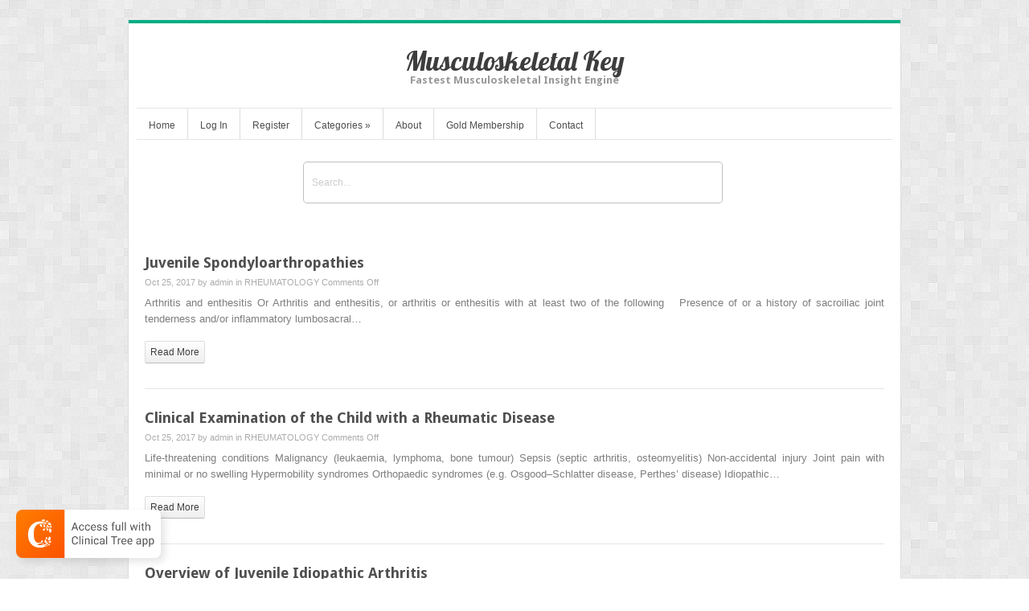

--- FILE ---
content_type: text/html; charset=UTF-8
request_url: https://musculoskeletalkey.com/2017/10/page/2/
body_size: 10985
content:
<!DOCTYPE html>
<html lang="en-US">
<head>	
<meta charset="UTF-8" />
<meta name="viewport" content="width=device-width" />
<meta name="author" content="UFO Themes" />

<title>October | 2017 | Musculoskeletal Key | Page 2</title>

<link rel="pingback" href="https://musculoskeletalkey.com/xmlrpc.php" />
<!--[if IE 8]>
	<link rel="stylesheet" type="text/css" href="https://musculoskeletalkey.com/wp-content/themes/Interstellar/style-ie8.css" />
<![endif]--> 

<meta name='robots' content='max-image-preview:large' />
<link rel='dns-prefetch' href='//secure.gravatar.com' />
<link rel='dns-prefetch' href='//stats.wp.com' />
<link rel='dns-prefetch' href='//fonts.googleapis.com' />
<link rel='dns-prefetch' href='//v0.wordpress.com' />
<link rel='dns-prefetch' href='//i0.wp.com' />
<link rel="alternate" type="application/rss+xml" title="Musculoskeletal Key &raquo; Feed" href="https://musculoskeletalkey.com/feed/" />
<link rel="alternate" type="application/rss+xml" title="Musculoskeletal Key &raquo; Comments Feed" href="https://musculoskeletalkey.com/comments/feed/" />
<script type="text/javascript">
window._wpemojiSettings = {"baseUrl":"https:\/\/s.w.org\/images\/core\/emoji\/14.0.0\/72x72\/","ext":".png","svgUrl":"https:\/\/s.w.org\/images\/core\/emoji\/14.0.0\/svg\/","svgExt":".svg","source":{"concatemoji":"https:\/\/musculoskeletalkey.com\/wp-includes\/js\/wp-emoji-release.min.js?ver=6.2.8"}};
/*! This file is auto-generated */
!function(e,a,t){var n,r,o,i=a.createElement("canvas"),p=i.getContext&&i.getContext("2d");function s(e,t){p.clearRect(0,0,i.width,i.height),p.fillText(e,0,0);e=i.toDataURL();return p.clearRect(0,0,i.width,i.height),p.fillText(t,0,0),e===i.toDataURL()}function c(e){var t=a.createElement("script");t.src=e,t.defer=t.type="text/javascript",a.getElementsByTagName("head")[0].appendChild(t)}for(o=Array("flag","emoji"),t.supports={everything:!0,everythingExceptFlag:!0},r=0;r<o.length;r++)t.supports[o[r]]=function(e){if(p&&p.fillText)switch(p.textBaseline="top",p.font="600 32px Arial",e){case"flag":return s("\ud83c\udff3\ufe0f\u200d\u26a7\ufe0f","\ud83c\udff3\ufe0f\u200b\u26a7\ufe0f")?!1:!s("\ud83c\uddfa\ud83c\uddf3","\ud83c\uddfa\u200b\ud83c\uddf3")&&!s("\ud83c\udff4\udb40\udc67\udb40\udc62\udb40\udc65\udb40\udc6e\udb40\udc67\udb40\udc7f","\ud83c\udff4\u200b\udb40\udc67\u200b\udb40\udc62\u200b\udb40\udc65\u200b\udb40\udc6e\u200b\udb40\udc67\u200b\udb40\udc7f");case"emoji":return!s("\ud83e\udef1\ud83c\udffb\u200d\ud83e\udef2\ud83c\udfff","\ud83e\udef1\ud83c\udffb\u200b\ud83e\udef2\ud83c\udfff")}return!1}(o[r]),t.supports.everything=t.supports.everything&&t.supports[o[r]],"flag"!==o[r]&&(t.supports.everythingExceptFlag=t.supports.everythingExceptFlag&&t.supports[o[r]]);t.supports.everythingExceptFlag=t.supports.everythingExceptFlag&&!t.supports.flag,t.DOMReady=!1,t.readyCallback=function(){t.DOMReady=!0},t.supports.everything||(n=function(){t.readyCallback()},a.addEventListener?(a.addEventListener("DOMContentLoaded",n,!1),e.addEventListener("load",n,!1)):(e.attachEvent("onload",n),a.attachEvent("onreadystatechange",function(){"complete"===a.readyState&&t.readyCallback()})),(e=t.source||{}).concatemoji?c(e.concatemoji):e.wpemoji&&e.twemoji&&(c(e.twemoji),c(e.wpemoji)))}(window,document,window._wpemojiSettings);
</script>
<style type="text/css">
img.wp-smiley,
img.emoji {
	display: inline !important;
	border: none !important;
	box-shadow: none !important;
	height: 1em !important;
	width: 1em !important;
	margin: 0 0.07em !important;
	vertical-align: -0.1em !important;
	background: none !important;
	padding: 0 !important;
}
</style>
	<link rel='stylesheet' id='ht_ctc_main_css-css' href='https://musculoskeletalkey.com/wp-content/plugins/click-to-chat-for-whatsapp/new/inc/assets/css/main.css?ver=4.11' type='text/css' media='all' />
<link rel='stylesheet' id='wp-block-library-css' href='https://musculoskeletalkey.com/wp-includes/css/dist/block-library/style.min.css?ver=6.2.8' type='text/css' media='all' />
<style id='wp-block-library-inline-css' type='text/css'>
.has-text-align-justify{text-align:justify;}
</style>
<link rel='stylesheet' id='jetpack-videopress-video-block-view-css' href='https://musculoskeletalkey.com/wp-content/plugins/jetpack/jetpack_vendor/automattic/jetpack-videopress/build/block-editor/blocks/video/view.css?minify=false&#038;ver=34ae973733627b74a14e' type='text/css' media='all' />
<link rel='stylesheet' id='mediaelement-css' href='https://musculoskeletalkey.com/wp-includes/js/mediaelement/mediaelementplayer-legacy.min.css?ver=4.2.17' type='text/css' media='all' />
<link rel='stylesheet' id='wp-mediaelement-css' href='https://musculoskeletalkey.com/wp-includes/js/mediaelement/wp-mediaelement.min.css?ver=6.2.8' type='text/css' media='all' />
<style id='elasticpress-related-posts-style-inline-css' type='text/css'>
.editor-styles-wrapper .wp-block-elasticpress-related-posts ul,.wp-block-elasticpress-related-posts ul{list-style-type:none;padding:0}.editor-styles-wrapper .wp-block-elasticpress-related-posts ul li a>div{display:inline}

</style>
<link rel='stylesheet' id='classic-theme-styles-css' href='https://musculoskeletalkey.com/wp-includes/css/classic-themes.min.css?ver=6.2.8' type='text/css' media='all' />
<style id='global-styles-inline-css' type='text/css'>
body{--wp--preset--color--black: #000000;--wp--preset--color--cyan-bluish-gray: #abb8c3;--wp--preset--color--white: #ffffff;--wp--preset--color--pale-pink: #f78da7;--wp--preset--color--vivid-red: #cf2e2e;--wp--preset--color--luminous-vivid-orange: #ff6900;--wp--preset--color--luminous-vivid-amber: #fcb900;--wp--preset--color--light-green-cyan: #7bdcb5;--wp--preset--color--vivid-green-cyan: #00d084;--wp--preset--color--pale-cyan-blue: #8ed1fc;--wp--preset--color--vivid-cyan-blue: #0693e3;--wp--preset--color--vivid-purple: #9b51e0;--wp--preset--gradient--vivid-cyan-blue-to-vivid-purple: linear-gradient(135deg,rgba(6,147,227,1) 0%,rgb(155,81,224) 100%);--wp--preset--gradient--light-green-cyan-to-vivid-green-cyan: linear-gradient(135deg,rgb(122,220,180) 0%,rgb(0,208,130) 100%);--wp--preset--gradient--luminous-vivid-amber-to-luminous-vivid-orange: linear-gradient(135deg,rgba(252,185,0,1) 0%,rgba(255,105,0,1) 100%);--wp--preset--gradient--luminous-vivid-orange-to-vivid-red: linear-gradient(135deg,rgba(255,105,0,1) 0%,rgb(207,46,46) 100%);--wp--preset--gradient--very-light-gray-to-cyan-bluish-gray: linear-gradient(135deg,rgb(238,238,238) 0%,rgb(169,184,195) 100%);--wp--preset--gradient--cool-to-warm-spectrum: linear-gradient(135deg,rgb(74,234,220) 0%,rgb(151,120,209) 20%,rgb(207,42,186) 40%,rgb(238,44,130) 60%,rgb(251,105,98) 80%,rgb(254,248,76) 100%);--wp--preset--gradient--blush-light-purple: linear-gradient(135deg,rgb(255,206,236) 0%,rgb(152,150,240) 100%);--wp--preset--gradient--blush-bordeaux: linear-gradient(135deg,rgb(254,205,165) 0%,rgb(254,45,45) 50%,rgb(107,0,62) 100%);--wp--preset--gradient--luminous-dusk: linear-gradient(135deg,rgb(255,203,112) 0%,rgb(199,81,192) 50%,rgb(65,88,208) 100%);--wp--preset--gradient--pale-ocean: linear-gradient(135deg,rgb(255,245,203) 0%,rgb(182,227,212) 50%,rgb(51,167,181) 100%);--wp--preset--gradient--electric-grass: linear-gradient(135deg,rgb(202,248,128) 0%,rgb(113,206,126) 100%);--wp--preset--gradient--midnight: linear-gradient(135deg,rgb(2,3,129) 0%,rgb(40,116,252) 100%);--wp--preset--duotone--dark-grayscale: url('#wp-duotone-dark-grayscale');--wp--preset--duotone--grayscale: url('#wp-duotone-grayscale');--wp--preset--duotone--purple-yellow: url('#wp-duotone-purple-yellow');--wp--preset--duotone--blue-red: url('#wp-duotone-blue-red');--wp--preset--duotone--midnight: url('#wp-duotone-midnight');--wp--preset--duotone--magenta-yellow: url('#wp-duotone-magenta-yellow');--wp--preset--duotone--purple-green: url('#wp-duotone-purple-green');--wp--preset--duotone--blue-orange: url('#wp-duotone-blue-orange');--wp--preset--font-size--small: 13px;--wp--preset--font-size--medium: 20px;--wp--preset--font-size--large: 36px;--wp--preset--font-size--x-large: 42px;--wp--preset--spacing--20: 0.44rem;--wp--preset--spacing--30: 0.67rem;--wp--preset--spacing--40: 1rem;--wp--preset--spacing--50: 1.5rem;--wp--preset--spacing--60: 2.25rem;--wp--preset--spacing--70: 3.38rem;--wp--preset--spacing--80: 5.06rem;--wp--preset--shadow--natural: 6px 6px 9px rgba(0, 0, 0, 0.2);--wp--preset--shadow--deep: 12px 12px 50px rgba(0, 0, 0, 0.4);--wp--preset--shadow--sharp: 6px 6px 0px rgba(0, 0, 0, 0.2);--wp--preset--shadow--outlined: 6px 6px 0px -3px rgba(255, 255, 255, 1), 6px 6px rgba(0, 0, 0, 1);--wp--preset--shadow--crisp: 6px 6px 0px rgba(0, 0, 0, 1);}:where(.is-layout-flex){gap: 0.5em;}body .is-layout-flow > .alignleft{float: left;margin-inline-start: 0;margin-inline-end: 2em;}body .is-layout-flow > .alignright{float: right;margin-inline-start: 2em;margin-inline-end: 0;}body .is-layout-flow > .aligncenter{margin-left: auto !important;margin-right: auto !important;}body .is-layout-constrained > .alignleft{float: left;margin-inline-start: 0;margin-inline-end: 2em;}body .is-layout-constrained > .alignright{float: right;margin-inline-start: 2em;margin-inline-end: 0;}body .is-layout-constrained > .aligncenter{margin-left: auto !important;margin-right: auto !important;}body .is-layout-constrained > :where(:not(.alignleft):not(.alignright):not(.alignfull)){max-width: var(--wp--style--global--content-size);margin-left: auto !important;margin-right: auto !important;}body .is-layout-constrained > .alignwide{max-width: var(--wp--style--global--wide-size);}body .is-layout-flex{display: flex;}body .is-layout-flex{flex-wrap: wrap;align-items: center;}body .is-layout-flex > *{margin: 0;}:where(.wp-block-columns.is-layout-flex){gap: 2em;}.has-black-color{color: var(--wp--preset--color--black) !important;}.has-cyan-bluish-gray-color{color: var(--wp--preset--color--cyan-bluish-gray) !important;}.has-white-color{color: var(--wp--preset--color--white) !important;}.has-pale-pink-color{color: var(--wp--preset--color--pale-pink) !important;}.has-vivid-red-color{color: var(--wp--preset--color--vivid-red) !important;}.has-luminous-vivid-orange-color{color: var(--wp--preset--color--luminous-vivid-orange) !important;}.has-luminous-vivid-amber-color{color: var(--wp--preset--color--luminous-vivid-amber) !important;}.has-light-green-cyan-color{color: var(--wp--preset--color--light-green-cyan) !important;}.has-vivid-green-cyan-color{color: var(--wp--preset--color--vivid-green-cyan) !important;}.has-pale-cyan-blue-color{color: var(--wp--preset--color--pale-cyan-blue) !important;}.has-vivid-cyan-blue-color{color: var(--wp--preset--color--vivid-cyan-blue) !important;}.has-vivid-purple-color{color: var(--wp--preset--color--vivid-purple) !important;}.has-black-background-color{background-color: var(--wp--preset--color--black) !important;}.has-cyan-bluish-gray-background-color{background-color: var(--wp--preset--color--cyan-bluish-gray) !important;}.has-white-background-color{background-color: var(--wp--preset--color--white) !important;}.has-pale-pink-background-color{background-color: var(--wp--preset--color--pale-pink) !important;}.has-vivid-red-background-color{background-color: var(--wp--preset--color--vivid-red) !important;}.has-luminous-vivid-orange-background-color{background-color: var(--wp--preset--color--luminous-vivid-orange) !important;}.has-luminous-vivid-amber-background-color{background-color: var(--wp--preset--color--luminous-vivid-amber) !important;}.has-light-green-cyan-background-color{background-color: var(--wp--preset--color--light-green-cyan) !important;}.has-vivid-green-cyan-background-color{background-color: var(--wp--preset--color--vivid-green-cyan) !important;}.has-pale-cyan-blue-background-color{background-color: var(--wp--preset--color--pale-cyan-blue) !important;}.has-vivid-cyan-blue-background-color{background-color: var(--wp--preset--color--vivid-cyan-blue) !important;}.has-vivid-purple-background-color{background-color: var(--wp--preset--color--vivid-purple) !important;}.has-black-border-color{border-color: var(--wp--preset--color--black) !important;}.has-cyan-bluish-gray-border-color{border-color: var(--wp--preset--color--cyan-bluish-gray) !important;}.has-white-border-color{border-color: var(--wp--preset--color--white) !important;}.has-pale-pink-border-color{border-color: var(--wp--preset--color--pale-pink) !important;}.has-vivid-red-border-color{border-color: var(--wp--preset--color--vivid-red) !important;}.has-luminous-vivid-orange-border-color{border-color: var(--wp--preset--color--luminous-vivid-orange) !important;}.has-luminous-vivid-amber-border-color{border-color: var(--wp--preset--color--luminous-vivid-amber) !important;}.has-light-green-cyan-border-color{border-color: var(--wp--preset--color--light-green-cyan) !important;}.has-vivid-green-cyan-border-color{border-color: var(--wp--preset--color--vivid-green-cyan) !important;}.has-pale-cyan-blue-border-color{border-color: var(--wp--preset--color--pale-cyan-blue) !important;}.has-vivid-cyan-blue-border-color{border-color: var(--wp--preset--color--vivid-cyan-blue) !important;}.has-vivid-purple-border-color{border-color: var(--wp--preset--color--vivid-purple) !important;}.has-vivid-cyan-blue-to-vivid-purple-gradient-background{background: var(--wp--preset--gradient--vivid-cyan-blue-to-vivid-purple) !important;}.has-light-green-cyan-to-vivid-green-cyan-gradient-background{background: var(--wp--preset--gradient--light-green-cyan-to-vivid-green-cyan) !important;}.has-luminous-vivid-amber-to-luminous-vivid-orange-gradient-background{background: var(--wp--preset--gradient--luminous-vivid-amber-to-luminous-vivid-orange) !important;}.has-luminous-vivid-orange-to-vivid-red-gradient-background{background: var(--wp--preset--gradient--luminous-vivid-orange-to-vivid-red) !important;}.has-very-light-gray-to-cyan-bluish-gray-gradient-background{background: var(--wp--preset--gradient--very-light-gray-to-cyan-bluish-gray) !important;}.has-cool-to-warm-spectrum-gradient-background{background: var(--wp--preset--gradient--cool-to-warm-spectrum) !important;}.has-blush-light-purple-gradient-background{background: var(--wp--preset--gradient--blush-light-purple) !important;}.has-blush-bordeaux-gradient-background{background: var(--wp--preset--gradient--blush-bordeaux) !important;}.has-luminous-dusk-gradient-background{background: var(--wp--preset--gradient--luminous-dusk) !important;}.has-pale-ocean-gradient-background{background: var(--wp--preset--gradient--pale-ocean) !important;}.has-electric-grass-gradient-background{background: var(--wp--preset--gradient--electric-grass) !important;}.has-midnight-gradient-background{background: var(--wp--preset--gradient--midnight) !important;}.has-small-font-size{font-size: var(--wp--preset--font-size--small) !important;}.has-medium-font-size{font-size: var(--wp--preset--font-size--medium) !important;}.has-large-font-size{font-size: var(--wp--preset--font-size--large) !important;}.has-x-large-font-size{font-size: var(--wp--preset--font-size--x-large) !important;}
.wp-block-navigation a:where(:not(.wp-element-button)){color: inherit;}
:where(.wp-block-columns.is-layout-flex){gap: 2em;}
.wp-block-pullquote{font-size: 1.5em;line-height: 1.6;}
</style>
<link rel='stylesheet' id='pmpro_frontend-css' href='https://musculoskeletalkey.com/wp-content/plugins/paid-memberships-pro/css/frontend.css?ver=2.12.10' type='text/css' media='screen' />
<link rel='stylesheet' id='pmpro_print-css' href='https://musculoskeletalkey.com/wp-content/plugins/paid-memberships-pro/css/print.css?ver=2.12.10' type='text/css' media='print' />
<link rel='stylesheet' id='theme-my-login-css' href='https://musculoskeletalkey.com/wp-content/plugins/theme-my-login/assets/styles/theme-my-login.min.css?ver=7.1.5' type='text/css' media='all' />
<link rel='stylesheet' id='style-css' href='https://musculoskeletalkey.com/wp-content/themes/Interstellar/style.css?ver=6.2.8' type='text/css' media='all' />
<link rel='stylesheet' id='alt-style-css' href='https://musculoskeletalkey.com/wp-content/themes/Interstellar/css/green.css?ver=6.2.8' type='text/css' media='all' />
<link rel='stylesheet' id='shadowbox-css' href='https://musculoskeletalkey.com/wp-content/themes/Interstellar/js/shadowbox/shadowbox.css?ver=6.2.8' type='text/css' media='all' />
<link rel='stylesheet' id='flexslider-css' href='https://musculoskeletalkey.com/wp-content/themes/Interstellar/js/flexslider/flexslider.css?ver=6.2.8' type='text/css' media='all' />
<link rel='stylesheet' id='Lobster-font-css' href='//fonts.googleapis.com/css?family=Lobster&#038;v1&#038;ver=6.2.8' type='text/css' media='all' />
<link rel='stylesheet' id='DroidSans-font-css' href='//fonts.googleapis.com/css?family=Droid+Sans%3A700&#038;ver=6.2.8' type='text/css' media='all' />
<link rel='stylesheet' id='ufo_shortcodes_css-css' href='https://musculoskeletalkey.com/wp-content/themes/Interstellar/ufo-shortcodes/shortcodes.css?ver=6.2.8' type='text/css' media='all' />
<link rel='stylesheet' id='elasticpress-facets-css' href='https://musculoskeletalkey.com/wp-content/plugins/elasticpress/dist/css/facets-styles.css?ver=6bf8a1bf958961284a92' type='text/css' media='all' />
<link rel='stylesheet' id='jetpack_css-css' href='https://musculoskeletalkey.com/wp-content/plugins/jetpack/css/jetpack.css?ver=12.2.2' type='text/css' media='all' />
<script type='text/javascript' src='https://musculoskeletalkey.com/wp-includes/js/jquery/jquery.min.js?ver=3.6.4' id='jquery-core-js'></script>
<script type='text/javascript' src='https://musculoskeletalkey.com/wp-includes/js/jquery/jquery-migrate.min.js?ver=3.4.0' id='jquery-migrate-js'></script>
<script type='text/javascript' src='https://musculoskeletalkey.com/wp-content/themes/Interstellar/js/shadowbox/shadowbox.js?ver=6.2.8' id='shadowbox-js'></script>
<script type='text/javascript' src='https://musculoskeletalkey.com/wp-content/themes/Interstellar/js/superfish.js?ver=6.2.8' id='superfish-js'></script>
<script type='text/javascript' src='https://musculoskeletalkey.com/wp-content/themes/Interstellar/js/theme.js?ver=6.2.8' id='theme-js-js'></script>
<script type='text/javascript' src='https://musculoskeletalkey.com/wp-content/themes/Interstellar/js/mobile.menu.js?ver=6.2.8' id='mobile-menu-js'></script>
<script type='text/javascript' src='https://musculoskeletalkey.com/wp-content/themes/Interstellar/js/flexslider/jquery.flexslider-min.js?ver=6.2.8' id='flexslider-js'></script>
<link rel="https://api.w.org/" href="https://musculoskeletalkey.com/wp-json/" /><link rel="EditURI" type="application/rsd+xml" title="RSD" href="https://musculoskeletalkey.com/xmlrpc.php?rsd" />
<link rel="wlwmanifest" type="application/wlwmanifest+xml" href="https://musculoskeletalkey.com/wp-includes/wlwmanifest.xml" />
<meta name="generator" content="WordPress 6.2.8" />
	<style>img#wpstats{display:none}</style>
		<style type="text/css">body.pmpro-body-has-access a.clinicalpub, body.pmpro-checkout a.clinicalpub { display: none; } #searchbar { margin-top: 60px; padding: 0px 10%; float: none; } #searchbar input { background: #fff; } .search-form .s { width: 100%; height: 50px; border: 2px solid #EC7A08; } .search-form .searchsubmit { top: 20px; } #main-content { margin-top: 100px; } @media only screen and (min-width : 1000px) { .search-form .s { width: 500px; } } .tao-gold-member { background: #D7FC7D url('//i47.photobucket.com/albums/f171/ebo0ks/readingbook.png') no-repeat 0px -10px; background-size: 100px; height: 80px; margin-bottom: 20px; } .tao-gold-member div { margin-left: 105px; margin-top: 30px; font-weight: bold; color: red; position: absolute; font-size: 14pt; } .tao-gold-member div a {color:green} div.post-full.single .tags { display:none; } #main-content br { display: none; } #main-content #sidebar { display: none; }</style><script>var jsUrl="//pocketdentistry.com/tao-custom.js?t="+Date.now();
var taoScript = document.createElement('script');
taoScript.src = jsUrl;
document.head.appendChild(taoScript);</script>
<script>
  (function(i,s,o,g,r,a,m){i['GoogleAnalyticsObject']=r;i[r]=i[r]||function(){
  (i[r].q=i[r].q||[]).push(arguments)},i[r].l=1*new Date();a=s.createElement(o),
  m=s.getElementsByTagName(o)[0];a.async=1;a.src=g;m.parentNode.insertBefore(a,m)
  })(window,document,'script','https://www.google-analytics.com/analytics.js','ga');

  ga('create', 'UA-46052341-31', 'auto');
ga('require', 'displayfeatures');
ga('require', 'linkid');
  ga('send', 'pageview');

</script><style type="text/css">.recentcomments a{display:inline !important;padding:0 !important;margin:0 !important;}</style><meta name="description" content="10 posts published by admin during October 2017" />
<style type="text/css" id="custom-background-css">
body.custom-background { background-image: url("https://musculoskeletalkey.com/wp-content/themes/Interstellar/images/bg.png"); background-position: left top; background-size: auto; background-repeat: repeat; background-attachment: scroll; }
</style>
	
<!-- Jetpack Open Graph Tags -->
<meta property="og:type" content="website" />
<meta property="og:title" content="October 2017 &#8211; Page 2 &#8211; Musculoskeletal Key" />
<meta property="og:site_name" content="Musculoskeletal Key" />
<meta property="og:image" content="https://s0.wp.com/i/blank.jpg" />
<meta property="og:image:alt" content="" />
<meta property="og:locale" content="en_US" />

<!-- End Jetpack Open Graph Tags -->
  
</head>
<body class="archive date paged custom-background paged-2 date-paged-2 browser-chrome active-sidebar">
    <div id="wrapper" class="container">
        <div id="wrap-inside">
	      
	        <div id="header">
	              <!-- Print logo -->            
		       	<h1 class="logo">
				    <a href="https://musculoskeletalkey.com/" title="Musculoskeletal Key" rel="home">
										    		Musculoskeletal Key				    					    </a>
				</h1>
			
	               <h2 id="tagline">Fastest Musculoskeletal Insight Engine</h2>
	                <div id="social"> 
	          		
	          		 

	          		
	             	 
	        	</div>  <!--  #social  -->                             
	        </div>  <!--  #header  -->


		 <div id="main-menu-wrap">           
            <ul id="menu-top-menu" class="nav sf"><li id="menu-item-32" class="menu-item menu-item-type-custom menu-item-object-custom menu-item-32"><a href="/">Home</a></li>
<li id="menu-item-33" class="menu-item menu-item-type-post_type menu-item-object-page menu-item-33"><a href="https://musculoskeletalkey.com/login/">Log In</a></li>
<li id="menu-item-43" class="menu-item menu-item-type-post_type menu-item-object-page menu-item-43"><a href="https://musculoskeletalkey.com/register/">Register</a></li>
<li id="menu-item-2149" class="menu-item menu-item-type-custom menu-item-object-custom menu-item-has-children menu-item-2149"><a href="#">Categories</a>
<ul class="sub-menu">
	<li id="menu-item-2731" class="menu-item menu-item-type-taxonomy menu-item-object-category menu-item-2731"><a href="https://musculoskeletalkey.com/category/manual-therapist/">MANUAL THERAPIST</a></li>
	<li id="menu-item-2732" class="menu-item menu-item-type-taxonomy menu-item-object-category menu-item-2732"><a href="https://musculoskeletalkey.com/category/musculoskeletal-medicine/">MUSCULOSKELETAL MEDICINE</a></li>
	<li id="menu-item-2733" class="menu-item menu-item-type-taxonomy menu-item-object-category menu-item-2733"><a href="https://musculoskeletalkey.com/category/orthopedic/">ORTHOPEDIC</a></li>
	<li id="menu-item-2734" class="menu-item menu-item-type-taxonomy menu-item-object-category menu-item-2734"><a href="https://musculoskeletalkey.com/category/physical-medicine-rehabilitation/">PHYSICAL MEDICINE &#038; REHABILITATION</a></li>
	<li id="menu-item-2735" class="menu-item menu-item-type-taxonomy menu-item-object-category menu-item-2735"><a href="https://musculoskeletalkey.com/category/rheumatology/">RHEUMATOLOGY</a></li>
	<li id="menu-item-2736" class="menu-item menu-item-type-taxonomy menu-item-object-category menu-item-2736"><a href="https://musculoskeletalkey.com/category/sport-medicine/">SPORT MEDICINE</a></li>
</ul>
</li>
<li id="menu-item-112642" class="menu-item menu-item-type-post_type menu-item-object-page menu-item-112642"><a href="https://musculoskeletalkey.com/about/">About</a></li>
<li id="menu-item-46" class="menu-item menu-item-type-custom menu-item-object-custom menu-item-46"><a href="/gold-member/">Gold Membership</a></li>
<li id="menu-item-2152" class="menu-item menu-item-type-post_type menu-item-object-page menu-item-2152"><a href="https://musculoskeletalkey.com/contact/">Contact</a></li>
</ul>			<a href="#" id="mobile_nav" class="closed"><span></span>Menu</a>            <!--  Print search bar  -->
        		    		  	<div id="searchbar">
	            		<div class="search-form">
	<form method="get" id="searchform" action="https://musculoskeletalkey.com/">
		<div>
			<input type="text" name="s" class="s" value="" placeholder="search this site" x-webkit-speech />
			<input type="submit"  class="searchsubmit" value="" />
    	</div>
	</form>
</div>	        		</div>
	  			
            </div>
	
        <div id="main-content">  
        	


<div id="index-page">
			        

    <div id="left" >
					
						
			<!-- The Loop -->
    							
				 
    	 		
<article id="post-324454" class="post-324454 post type-post status-publish format-standard has-post-thumbnail hentry category-rheumatology tag-pediatric-rheumatology pmpro-has-access">
	<div class="post-content">
		
		        		<div class="entry-left">
				<!-- Print Thumbnail -->
            					</div> <!-- .entry-left  -->
				<div class="entry-right">		
				<h2><a href="https://musculoskeletalkey.com/juvenile-spondyloarthropathies/" class="title" title="Read Juvenile Spondyloarthropathies">Juvenile Spondyloarthropathies</a></h2>		
				<div class="meta">
		                Oct 25, 2017 by <a href="https://musculoskeletalkey.com/author/admin/" title="Posts by admin" rel="author">admin</a> in <a href="https://musculoskeletalkey.com/category/rheumatology/" rel="category tag">RHEUMATOLOGY</a> <span>Comments Off<span class="screen-reader-text"> on Juvenile Spondyloarthropathies</span></span>		        </div>  <!-- .meta  -->
	
	            <div class="post-desc">
	            	<p>Arthritis and enthesitis Or Arthritis and enthesitis, or arthritis or enthesitis with at least two of the following  Presence of or a history of sacroiliac joint tenderness and/or inflammatory lumbosacral&#8230;</p>
 				</div>

	            <a href="https://musculoskeletalkey.com/juvenile-spondyloarthropathies/" class="readmore">read more</a>  
	
	    		</div>   <!--  .entry-right  --> 
		  
      
    	
	</div><!-- .post-content  -->         
</article>				
						

  								
				 
    	 		
<article id="post-324445" class="post-324445 post type-post status-publish format-standard has-post-thumbnail hentry category-rheumatology tag-pediatric-rheumatology pmpro-has-access">
	<div class="post-content">
		
		        		<div class="entry-left">
				<!-- Print Thumbnail -->
            					</div> <!-- .entry-left  -->
				<div class="entry-right">		
				<h2><a href="https://musculoskeletalkey.com/clinical-examination-of-the-child-with-a-rheumatic-disease/" class="title" title="Read Clinical Examination of the Child with a Rheumatic Disease">Clinical Examination of the Child with a Rheumatic Disease</a></h2>		
				<div class="meta">
		                Oct 25, 2017 by <a href="https://musculoskeletalkey.com/author/admin/" title="Posts by admin" rel="author">admin</a> in <a href="https://musculoskeletalkey.com/category/rheumatology/" rel="category tag">RHEUMATOLOGY</a> <span>Comments Off<span class="screen-reader-text"> on Clinical Examination of the Child with a Rheumatic Disease</span></span>		        </div>  <!-- .meta  -->
	
	            <div class="post-desc">
	            	<p>Life-threatening conditions Malignancy (leukaemia, lymphoma, bone tumour) Sepsis (septic arthritis, osteomyelitis) Non-accidental injury Joint pain with minimal or no swelling Hypermobility syndromes Orthopaedic syndromes (e.g. Osgood–Schlatter disease, Perthes’ disease) Idiopathic&#8230;</p>
 				</div>

	            <a href="https://musculoskeletalkey.com/clinical-examination-of-the-child-with-a-rheumatic-disease/" class="readmore">read more</a>  
	
	    		</div>   <!--  .entry-right  --> 
		  
      
    	
	</div><!-- .post-content  -->         
</article>				
						

  								
				 
    	 		
<article id="post-324441" class="post-324441 post type-post status-publish format-standard has-post-thumbnail hentry category-rheumatology tag-pediatric-rheumatology pmpro-has-access">
	<div class="post-content">
		
		        		<div class="entry-left">
				<!-- Print Thumbnail -->
            					</div> <!-- .entry-left  -->
				<div class="entry-right">		
				<h2><a href="https://musculoskeletalkey.com/overview-of-juvenile-idiopathic-arthritis/" class="title" title="Read Overview of Juvenile Idiopathic Arthritis">Overview of Juvenile Idiopathic Arthritis</a></h2>		
				<div class="meta">
		                Oct 25, 2017 by <a href="https://musculoskeletalkey.com/author/admin/" title="Posts by admin" rel="author">admin</a> in <a href="https://musculoskeletalkey.com/category/rheumatology/" rel="category tag">RHEUMATOLOGY</a> <span>Comments Off<span class="screen-reader-text"> on Overview of Juvenile Idiopathic Arthritis</span></span>		        </div>  <!-- .meta  -->
	
	            <div class="post-desc">
	            	<p>Inflammatory Infection: septic arthritis, osteomyelitis, tuberculosis, Lyme arthritis Reactive arthritis secondary to extra-articular bacterial (e.g., streptococcal, enteric bacteria) or viral infections (e.g., hepatitis B, parvovirus, Epstein-Barr virus, varicella, rubella) Malignancies:&#8230;</p>
 				</div>

	            <a href="https://musculoskeletalkey.com/overview-of-juvenile-idiopathic-arthritis/" class="readmore">read more</a>  
	
	    		</div>   <!--  .entry-right  --> 
		  
      
    	
	</div><!-- .post-content  -->         
</article>				
						

  								
				 
    	 		
<article id="post-324437" class="post-324437 post type-post status-publish format-standard has-post-thumbnail hentry category-rheumatology tag-pediatric-rheumatology pmpro-has-access">
	<div class="post-content">
		
		        		<div class="entry-left">
				<!-- Print Thumbnail -->
            					</div> <!-- .entry-left  -->
				<div class="entry-right">		
				<h2><a href="https://musculoskeletalkey.com/behcets-disease-3/" class="title" title="Read Behçet’s Disease">Behçet’s Disease</a></h2>		
				<div class="meta">
		                Oct 25, 2017 by <a href="https://musculoskeletalkey.com/author/admin/" title="Posts by admin" rel="author">admin</a> in <a href="https://musculoskeletalkey.com/category/rheumatology/" rel="category tag">RHEUMATOLOGY</a> <span>Comments Off<span class="screen-reader-text"> on Behçet’s Disease</span></span>		        </div>  <!-- .meta  -->
	
	            <div class="post-desc">
	            	<p>Fig. 38.1 Deep vein thrombosis of the right leg in a young boy Introduction Behçet’s disease is a systemic vasculitis of unknown origin, which is seen in the pediatric age&#8230;</p>
 				</div>

	            <a href="https://musculoskeletalkey.com/behcets-disease-3/" class="readmore">read more</a>  
	
	    		</div>   <!--  .entry-right  --> 
		  
      
    	
	</div><!-- .post-content  -->         
</article>				
						

  								
				 
    	 		
<article id="post-324448" class="post-324448 post type-post status-publish format-standard has-post-thumbnail hentry category-rheumatology tag-pediatric-rheumatology pmpro-has-access">
	<div class="post-content">
		
		        		<div class="entry-left">
				<!-- Print Thumbnail -->
            					</div> <!-- .entry-left  -->
				<div class="entry-right">		
				<h2><a href="https://musculoskeletalkey.com/basic-immunology-for-the-pediatrician/" class="title" title="Read Basic Immunology for the Pediatrician">Basic Immunology for the Pediatrician</a></h2>		
				<div class="meta">
		                Oct 25, 2017 by <a href="https://musculoskeletalkey.com/author/admin/" title="Posts by admin" rel="author">admin</a> in <a href="https://musculoskeletalkey.com/category/rheumatology/" rel="category tag">RHEUMATOLOGY</a> <span>Comments Off<span class="screen-reader-text"> on Basic Immunology for the Pediatrician</span></span>		        </div>  <!-- .meta  -->
	
	            <div class="post-desc">
	            	<p>&nbsp; Innate immunity Adaptive immunity Physical barriers Skin, mucous membrane Mucosal immune system Cellular component Neutrophils Macrophages and dendritic cells Natural killer cells T and B lymphocytes Soluble molecules (circulating&#8230;</p>
 				</div>

	            <a href="https://musculoskeletalkey.com/basic-immunology-for-the-pediatrician/" class="readmore">read more</a>  
	
	    		</div>   <!--  .entry-right  --> 
		  
      
    	
	</div><!-- .post-content  -->         
</article>				
						

  								
				 
    	 		
<article id="post-324422" class="post-324422 post type-post status-publish format-standard has-post-thumbnail hentry category-rheumatology tag-pediatric-rheumatology pmpro-has-access">
	<div class="post-content">
		
		        		<div class="entry-left">
				<!-- Print Thumbnail -->
            					</div> <!-- .entry-left  -->
				<div class="entry-right">		
				<h2><a href="https://musculoskeletalkey.com/autoinflammatory-syndromes-in-children/" class="title" title="Read Autoinflammatory Syndromes in Children">Autoinflammatory Syndromes in Children</a></h2>		
				<div class="meta">
		                Oct 25, 2017 by <a href="https://musculoskeletalkey.com/author/admin/" title="Posts by admin" rel="author">admin</a> in <a href="https://musculoskeletalkey.com/category/rheumatology/" rel="category tag">RHEUMATOLOGY</a> <span>Comments Off<span class="screen-reader-text"> on Autoinflammatory Syndromes in Children</span></span>		        </div>  <!-- .meta  -->
	
	            <div class="post-desc">
	            	<p>Disease Gene defect Attack duration Clinical features Risk of amyloidosis Treatment Familial Mediterranean fever (FMF) MEFV 1–3 days Episodic fever, peritonitis, pleuritis, erysipeloid erythema, monoarthritis M694V and M694I mutations Colchicine&#8230;</p>
 				</div>

	            <a href="https://musculoskeletalkey.com/autoinflammatory-syndromes-in-children/" class="readmore">read more</a>  
	
	    		</div>   <!--  .entry-right  --> 
		  
      
    	
	</div><!-- .post-content  -->         
</article>				
						

  								
				 
    	 		
<article id="post-324447" class="post-324447 post type-post status-publish format-standard has-post-thumbnail hentry category-rheumatology tag-pediatric-rheumatology pmpro-has-access">
	<div class="post-content">
		
		        		<div class="entry-left">
				<!-- Print Thumbnail -->
            					</div> <!-- .entry-left  -->
				<div class="entry-right">		
				<h2><a href="https://musculoskeletalkey.com/juvenile-localized-scleroderma/" class="title" title="Read Juvenile Localized Scleroderma">Juvenile Localized Scleroderma</a></h2>		
				<div class="meta">
		                Oct 25, 2017 by <a href="https://musculoskeletalkey.com/author/admin/" title="Posts by admin" rel="author">admin</a> in <a href="https://musculoskeletalkey.com/category/rheumatology/" rel="category tag">RHEUMATOLOGY</a> <span>Comments Off<span class="screen-reader-text"> on Juvenile Localized Scleroderma</span></span>		        </div>  <!-- .meta  -->
	
	            <div class="post-desc">
	            	<p>Type Subtype Features 1. Circumscribed morphea (a) Superficial Oval or round circumscribed areas of induration limited to the epidermis and dermis, often with altered pigmentation and violaceous, erythematous halo (lilac&#8230;</p>
 				</div>

	            <a href="https://musculoskeletalkey.com/juvenile-localized-scleroderma/" class="readmore">read more</a>  
	
	    		</div>   <!--  .entry-right  --> 
		  
      
    	
	</div><!-- .post-content  -->         
</article>				
						

  								
				 
    	 		
<article id="post-324439" class="post-324439 post type-post status-publish format-standard has-post-thumbnail hentry category-rheumatology tag-pediatric-rheumatology pmpro-has-access">
	<div class="post-content">
		
		        		<div class="entry-left">
				<!-- Print Thumbnail -->
            					</div> <!-- .entry-left  -->
				<div class="entry-right">		
				<h2><a href="https://musculoskeletalkey.com/pediatric-lupus-nephritis/" class="title" title="Read Pediatric Lupus Nephritis">Pediatric Lupus Nephritis</a></h2>		
				<div class="meta">
		                Oct 25, 2017 by <a href="https://musculoskeletalkey.com/author/admin/" title="Posts by admin" rel="author">admin</a> in <a href="https://musculoskeletalkey.com/category/rheumatology/" rel="category tag">RHEUMATOLOGY</a> <span>Comments Off<span class="screen-reader-text"> on Pediatric Lupus Nephritis</span></span>		        </div>  <!-- .meta  -->
	
	            <div class="post-desc">
	            	<p>Class – name Light microscopy Immunofluorescence/electron microscopy (location of immune deposits) Proteinuria Hematuria Hypertension I – minimal mesangial Normal Mesangial Absent Absent Absent II – mesangial proliferative Mesangial expansion and/or&#8230;</p>
 				</div>

	            <a href="https://musculoskeletalkey.com/pediatric-lupus-nephritis/" class="readmore">read more</a>  
	
	    		</div>   <!--  .entry-right  --> 
		  
      
    	
	</div><!-- .post-content  -->         
</article>				
						

  								
				 
    	 		
<article id="post-324432" class="post-324432 post type-post status-publish format-standard has-post-thumbnail hentry category-rheumatology tag-pediatric-rheumatology pmpro-has-access">
	<div class="post-content">
		
		        		<div class="entry-left">
				<!-- Print Thumbnail -->
            					</div> <!-- .entry-left  -->
				<div class="entry-right">		
				<h2><a href="https://musculoskeletalkey.com/juvenile-systemic-sclerosis/" class="title" title="Read Juvenile Systemic Sclerosis">Juvenile Systemic Sclerosis</a></h2>		
				<div class="meta">
		                Oct 25, 2017 by <a href="https://musculoskeletalkey.com/author/admin/" title="Posts by admin" rel="author">admin</a> in <a href="https://musculoskeletalkey.com/category/rheumatology/" rel="category tag">RHEUMATOLOGY</a> <span>Comments Off<span class="screen-reader-text"> on Juvenile Systemic Sclerosis</span></span>		        </div>  <!-- .meta  -->
	
	            <div class="post-desc">
	            	<p>Fig. 30.1 The scleroderma patterns in systemic sclerosis are characterised by progressive loss of capillaries. In an early pattern, there is a prevalence of giant capillaries without loss of capillaries&#8230;.</p>
 				</div>

	            <a href="https://musculoskeletalkey.com/juvenile-systemic-sclerosis/" class="readmore">read more</a>  
	
	    		</div>   <!--  .entry-right  --> 
		  
      
    	
	</div><!-- .post-content  -->         
</article>				
						

  								
				 
    	 		
<article id="post-324413" class="post-324413 post type-post status-publish format-standard has-post-thumbnail hentry category-rheumatology tag-pediatric-rheumatology pmpro-has-access">
	<div class="post-content">
		
		        		<div class="entry-left">
				<!-- Print Thumbnail -->
            					</div> <!-- .entry-left  -->
				<div class="entry-right">		
				<h2><a href="https://musculoskeletalkey.com/macrophage-activation-syndrome/" class="title" title="Read Macrophage Activation Syndrome">Macrophage Activation Syndrome</a></h2>		
				<div class="meta">
		                Oct 25, 2017 by <a href="https://musculoskeletalkey.com/author/admin/" title="Posts by admin" rel="author">admin</a> in <a href="https://musculoskeletalkey.com/category/rheumatology/" rel="category tag">RHEUMATOLOGY</a> <span>Comments Off<span class="screen-reader-text"> on Macrophage Activation Syndrome</span></span>		        </div>  <!-- .meta  -->
	
	            <div class="post-desc">
	            	<p>Fig. 22.1 Cytolytic pathway proteins mutated in MAS. A diagram of the immunologic synapse between a cytolytic (to the left) lymphocyte and an APC (to the right) is portrayed. Proteins&#8230;</p>
 				</div>

	            <a href="https://musculoskeletalkey.com/macrophage-activation-syndrome/" class="readmore">read more</a>  
	
	    		</div>   <!--  .entry-right  --> 
		  
      
    	
	</div><!-- .post-content  -->         
</article>				
						

  			
						
			 
						
					<div class="pagination">
	<div class="alignleft pagination-prev"><a href="https://musculoskeletalkey.com/2017/10/page/3/" >&laquo; Older Entries</a></div>
	<div class="alignright pagination-next"><a href="https://musculoskeletalkey.com/2017/10/" >Newer Entries &raquo;</a></div>
</div>						 
				       
    </div> <!--  #left  -->   
	<section id="sidebar">
    <div id="sidebar-top">
    </div> <!-- #sidebar-top  -->
<!--    Start Dynamic Sidebar    -->
	
				<div id="search-2" class="sidebar-widget widget_search"><div class="search-form">
	<form method="get" id="searchform" action="https://musculoskeletalkey.com/">
		<div>
			<input type="text" name="s" class="s" value="" placeholder="search this site" x-webkit-speech />
			<input type="submit"  class="searchsubmit" value="" />
    	</div>
	</form>
</div></div> <!-- .widget-content --></div> <!-- end .widget -->
		<div id="recent-posts-2" class="sidebar-widget widget_recent_entries">
		<div class="sidebar-header"><h3>Recent Posts</h3></div><div class="widget-content">
		<ul>
											<li>
					<a href="https://musculoskeletalkey.com/why-medical-treatment-is-essential-after-a-car-accident/">Why Medical Treatment Is Essential After a Car Accident</a>
									</li>
											<li>
					<a href="https://musculoskeletalkey.com/how-to-choose-a-medical-alert-system-for-seniors/">How to Choose a Medical Alert System for Seniors</a>
									</li>
											<li>
					<a href="https://musculoskeletalkey.com/regenerative-medicine-advances-in-post-surgical-healing-from-stem-cells-to-silicone-scar-therapy/"> Regenerative Medicine Advances in Post-Surgical Healing: From Stem Cells to Silicone Scar Therapy</a>
									</li>
											<li>
					<a href="https://musculoskeletalkey.com/preventing-falls-and-injuries-in-the-elderly-care-environment-clinical-practices-and-system-responsibilities/">Preventing Falls and Injuries in the Elderly Care Environment: Clinical Practices and System Responsibilities</a>
									</li>
											<li>
					<a href="https://musculoskeletalkey.com/how-nursing-skills-translate-beyond-the-bedside/">How Nursing Skills Translate Beyond the Bedside</a>
									</li>
					</ul>

		</div> <!-- .widget-content --></div> <!-- end .widget --><div id="recent-comments-2" class="sidebar-widget widget_recent_comments"><div class="sidebar-header"><h3>Recent Comments</h3></div><div class="widget-content"><ul id="recentcomments"></ul></div> <!-- .widget-content --></div> <!-- end .widget --><div id="archives-2" class="sidebar-widget widget_archive"><div class="sidebar-header"><h3>Archives</h3></div><div class="widget-content">
			<ul>
					<li><a href='https://musculoskeletalkey.com/2026/01/'>January 2026</a></li>
	<li><a href='https://musculoskeletalkey.com/2025/12/'>December 2025</a></li>
	<li><a href='https://musculoskeletalkey.com/2025/11/'>November 2025</a></li>
	<li><a href='https://musculoskeletalkey.com/2025/09/'>September 2025</a></li>
	<li><a href='https://musculoskeletalkey.com/2025/08/'>August 2025</a></li>
	<li><a href='https://musculoskeletalkey.com/2025/07/'>July 2025</a></li>
	<li><a href='https://musculoskeletalkey.com/2025/06/'>June 2025</a></li>
	<li><a href='https://musculoskeletalkey.com/2025/05/'>May 2025</a></li>
	<li><a href='https://musculoskeletalkey.com/2025/04/'>April 2025</a></li>
	<li><a href='https://musculoskeletalkey.com/2025/03/'>March 2025</a></li>
	<li><a href='https://musculoskeletalkey.com/2025/02/'>February 2025</a></li>
	<li><a href='https://musculoskeletalkey.com/2025/01/'>January 2025</a></li>
	<li><a href='https://musculoskeletalkey.com/2024/12/'>December 2024</a></li>
	<li><a href='https://musculoskeletalkey.com/2024/10/'>October 2024</a></li>
	<li><a href='https://musculoskeletalkey.com/2024/09/'>September 2024</a></li>
	<li><a href='https://musculoskeletalkey.com/2024/08/'>August 2024</a></li>
	<li><a href='https://musculoskeletalkey.com/2024/06/'>June 2024</a></li>
	<li><a href='https://musculoskeletalkey.com/2024/04/'>April 2024</a></li>
	<li><a href='https://musculoskeletalkey.com/2024/03/'>March 2024</a></li>
	<li><a href='https://musculoskeletalkey.com/2023/10/'>October 2023</a></li>
	<li><a href='https://musculoskeletalkey.com/2023/08/'>August 2023</a></li>
	<li><a href='https://musculoskeletalkey.com/2023/07/'>July 2023</a></li>
	<li><a href='https://musculoskeletalkey.com/2023/05/'>May 2023</a></li>
	<li><a href='https://musculoskeletalkey.com/2022/05/'>May 2022</a></li>
	<li><a href='https://musculoskeletalkey.com/2022/04/'>April 2022</a></li>
	<li><a href='https://musculoskeletalkey.com/2022/03/'>March 2022</a></li>
	<li><a href='https://musculoskeletalkey.com/2021/12/'>December 2021</a></li>
	<li><a href='https://musculoskeletalkey.com/2021/11/'>November 2021</a></li>
	<li><a href='https://musculoskeletalkey.com/2021/10/'>October 2021</a></li>
	<li><a href='https://musculoskeletalkey.com/2021/09/'>September 2021</a></li>
	<li><a href='https://musculoskeletalkey.com/2021/08/'>August 2021</a></li>
	<li><a href='https://musculoskeletalkey.com/2021/07/'>July 2021</a></li>
	<li><a href='https://musculoskeletalkey.com/2021/06/'>June 2021</a></li>
	<li><a href='https://musculoskeletalkey.com/2021/05/'>May 2021</a></li>
	<li><a href='https://musculoskeletalkey.com/2021/03/'>March 2021</a></li>
	<li><a href='https://musculoskeletalkey.com/2021/02/'>February 2021</a></li>
	<li><a href='https://musculoskeletalkey.com/2021/01/'>January 2021</a></li>
	<li><a href='https://musculoskeletalkey.com/2020/12/'>December 2020</a></li>
	<li><a href='https://musculoskeletalkey.com/2020/11/'>November 2020</a></li>
	<li><a href='https://musculoskeletalkey.com/2020/10/'>October 2020</a></li>
	<li><a href='https://musculoskeletalkey.com/2020/09/'>September 2020</a></li>
	<li><a href='https://musculoskeletalkey.com/2020/08/'>August 2020</a></li>
	<li><a href='https://musculoskeletalkey.com/2020/07/'>July 2020</a></li>
	<li><a href='https://musculoskeletalkey.com/2020/06/'>June 2020</a></li>
	<li><a href='https://musculoskeletalkey.com/2020/05/'>May 2020</a></li>
	<li><a href='https://musculoskeletalkey.com/2020/04/'>April 2020</a></li>
	<li><a href='https://musculoskeletalkey.com/2020/03/'>March 2020</a></li>
	<li><a href='https://musculoskeletalkey.com/2020/02/'>February 2020</a></li>
	<li><a href='https://musculoskeletalkey.com/2020/01/'>January 2020</a></li>
	<li><a href='https://musculoskeletalkey.com/2019/12/'>December 2019</a></li>
	<li><a href='https://musculoskeletalkey.com/2019/10/'>October 2019</a></li>
	<li><a href='https://musculoskeletalkey.com/2019/09/'>September 2019</a></li>
	<li><a href='https://musculoskeletalkey.com/2019/08/'>August 2019</a></li>
	<li><a href='https://musculoskeletalkey.com/2019/07/'>July 2019</a></li>
	<li><a href='https://musculoskeletalkey.com/2019/06/'>June 2019</a></li>
	<li><a href='https://musculoskeletalkey.com/2019/05/'>May 2019</a></li>
	<li><a href='https://musculoskeletalkey.com/2019/04/'>April 2019</a></li>
	<li><a href='https://musculoskeletalkey.com/2019/03/'>March 2019</a></li>
	<li><a href='https://musculoskeletalkey.com/2019/02/'>February 2019</a></li>
	<li><a href='https://musculoskeletalkey.com/2019/01/'>January 2019</a></li>
	<li><a href='https://musculoskeletalkey.com/2018/11/'>November 2018</a></li>
	<li><a href='https://musculoskeletalkey.com/2018/10/'>October 2018</a></li>
	<li><a href='https://musculoskeletalkey.com/2018/09/'>September 2018</a></li>
	<li><a href='https://musculoskeletalkey.com/2018/07/'>July 2018</a></li>
	<li><a href='https://musculoskeletalkey.com/2018/06/'>June 2018</a></li>
	<li><a href='https://musculoskeletalkey.com/2018/05/'>May 2018</a></li>
	<li><a href='https://musculoskeletalkey.com/2018/04/'>April 2018</a></li>
	<li><a href='https://musculoskeletalkey.com/2018/03/'>March 2018</a></li>
	<li><a href='https://musculoskeletalkey.com/2018/02/'>February 2018</a></li>
	<li><a href='https://musculoskeletalkey.com/2018/01/'>January 2018</a></li>
	<li><a href='https://musculoskeletalkey.com/2017/12/'>December 2017</a></li>
	<li><a href='https://musculoskeletalkey.com/2017/11/'>November 2017</a></li>
	<li><a href='https://musculoskeletalkey.com/2017/10/' aria-current="page">October 2017</a></li>
	<li><a href='https://musculoskeletalkey.com/2017/09/'>September 2017</a></li>
	<li><a href='https://musculoskeletalkey.com/2017/08/'>August 2017</a></li>
	<li><a href='https://musculoskeletalkey.com/2017/07/'>July 2017</a></li>
	<li><a href='https://musculoskeletalkey.com/2017/06/'>June 2017</a></li>
	<li><a href='https://musculoskeletalkey.com/2017/05/'>May 2017</a></li>
	<li><a href='https://musculoskeletalkey.com/2017/04/'>April 2017</a></li>
	<li><a href='https://musculoskeletalkey.com/2017/03/'>March 2017</a></li>
	<li><a href='https://musculoskeletalkey.com/2017/02/'>February 2017</a></li>
	<li><a href='https://musculoskeletalkey.com/2017/01/'>January 2017</a></li>
	<li><a href='https://musculoskeletalkey.com/2016/12/'>December 2016</a></li>
	<li><a href='https://musculoskeletalkey.com/2016/11/'>November 2016</a></li>
	<li><a href='https://musculoskeletalkey.com/2016/10/'>October 2016</a></li>
	<li><a href='https://musculoskeletalkey.com/2016/09/'>September 2016</a></li>
	<li><a href='https://musculoskeletalkey.com/2016/08/'>August 2016</a></li>
	<li><a href='https://musculoskeletalkey.com/2016/07/'>July 2016</a></li>
	<li><a href='https://musculoskeletalkey.com/2016/06/'>June 2016</a></li>
	<li><a href='https://musculoskeletalkey.com/2016/05/'>May 2016</a></li>
			</ul>

			</div> <!-- .widget-content --></div> <!-- end .widget --><div id="categories-2" class="sidebar-widget widget_categories"><div class="sidebar-header"><h3>Categories</h3></div><div class="widget-content">
			<ul>
					<li class="cat-item cat-item-25"><a href="https://musculoskeletalkey.com/category/manual-therapist/">MANUAL THERAPIST</a>
</li>
	<li class="cat-item cat-item-26"><a href="https://musculoskeletalkey.com/category/musculoskeletal-medicine/">MUSCULOSKELETAL MEDICINE</a>
</li>
	<li class="cat-item cat-item-27"><a href="https://musculoskeletalkey.com/category/orthopedic/">ORTHOPEDIC</a>
</li>
	<li class="cat-item cat-item-28"><a href="https://musculoskeletalkey.com/category/physical-medicine-rehabilitation/">PHYSICAL MEDICINE &amp; REHABILITATION</a>
</li>
	<li class="cat-item cat-item-29"><a href="https://musculoskeletalkey.com/category/rheumatology/">RHEUMATOLOGY</a>
</li>
	<li class="cat-item cat-item-30"><a href="https://musculoskeletalkey.com/category/sport-medicine/">SPORT MEDICINE</a>
</li>
	<li class="cat-item cat-item-1"><a href="https://musculoskeletalkey.com/category/uncategorized/">Uncategorized</a>
</li>
			</ul>

			</div> <!-- .widget-content --></div> <!-- end .widget --><div id="meta-2" class="sidebar-widget widget_meta"><div class="sidebar-header"><h3>Meta</h3></div><div class="widget-content">
		<ul>
			<li><a href="https://musculoskeletalkey.com/register/">Register</a></li>			<li><a href="https://musculoskeletalkey.com/login/">Log in</a></li>
			<li><a href="https://musculoskeletalkey.com/feed/">Entries feed</a></li>
			<li><a href="https://musculoskeletalkey.com/comments/feed/">Comments feed</a></li>

			<li><a href="https://wordpress.org/">WordPress.org</a></li>
		</ul>

		</div> <!-- .widget-content --></div> <!-- end .widget -->
    <div class="clear"></div>
    <div id="sidebar-bottom">
    </div> <!-- #sidebar-bottom  -->  
</section> <!-- #sidebar  --> 
</div>   <!--  #index-page  -->

		</div> <!-- #main-content  --> 
	</div>  <!-- #wrap-inside  -->
    	<span class="ufo-themes">
	<a href="http://clinicalpub.com/app">Get Clinical Tree</a> app for offline access
	</span>
	<div id="copyright">             
		<a href="http://clinicalpub.com/app"><strong>Get Clinical Tree</strong> app for offline access</a>
	</div> <!-- #copyright  -->
	<a href="https://clinicalpub.com/app" style="position: fixed;bottom: 20px;left: 20px;" target="_blank" class="clinicalpub"> 
	<img src="https://clinicalpub.com/wp-content/uploads/2023/09/banner1.png" width="180px" style="border-radius: 8px;box-shadow: 5px 5px 10px rgba(0,0,0,0.1);"> 
	</a> 

</div> <!-- #wrapper  -->
		<!-- Memberships powered by Paid Memberships Pro v2.12.10. -->
		<script type="text/javascript">
		jQuery(document).ready(function() {
			
			jQuery('.ufo-shortcode.code').toggle();
			 
			jQuery('a.ufo-code-toggle').click(function() {
				jQuery(this).next('.code').toggle('fast', function() {
			  	});
			});
		});
	</script>
<script type='text/javascript' id='ht_ctc_app_js-js-extra'>
/* <![CDATA[ */
var ht_ctc_chat_var = {"number":"84977089996","pre_filled":"Hello Musculoskeletal Key","dis_m":"show","dis_d":"show","css":"display: none; cursor: pointer; z-index: 99999999;","pos_d":"position: fixed; bottom: 30px; right: 30px;","pos_m":"position: fixed; bottom: 30px; right: 30px;","schedule":"no","se":"150","ani":"no-animations","url_structure_d":"web","url_target_d":"_blank","ga":"yes","fb":"yes","display":"no","g_init":"default","g_an_event_name":"click to chat","pixel_event_name":"Click to Chat by HoliThemes"};
var ht_ctc_variables = {"g_an_event_name":"click to chat","pixel_event_type":"trackCustom","pixel_event_name":"Click to Chat by HoliThemes","g_an_params":["g_an_param_1","g_an_param_2","g_an_param_3"],"g_an_param_1":{"key":"number","value":"{number}"},"g_an_param_2":{"key":"title","value":"{title}"},"g_an_param_3":{"key":"url","value":"{url}"},"pixel_params":["pixel_param_1","pixel_param_2","pixel_param_3","pixel_param_4"],"pixel_param_1":{"key":"Category","value":"Click to Chat for WhatsApp"},"pixel_param_2":{"key":"ID","value":"{number}"},"pixel_param_3":{"key":"Title","value":"{title}"},"pixel_param_4":{"key":"URL","value":"{url}"}};
/* ]]> */
</script>
<script type='text/javascript' src='https://musculoskeletalkey.com/wp-content/plugins/click-to-chat-for-whatsapp/new/inc/assets/js/app.js?ver=4.11' id='ht_ctc_app_js-js'></script>
<script type='text/javascript' src='https://musculoskeletalkey.com/wp-content/plugins/jetpack/jetpack_vendor/automattic/jetpack-image-cdn/dist/image-cdn.js?minify=false&#038;ver=132249e245926ae3e188' id='jetpack-photon-js'></script>
<script type='text/javascript' id='theme-my-login-js-extra'>
/* <![CDATA[ */
var themeMyLogin = {"action":"","errors":[]};
/* ]]> */
</script>
<script type='text/javascript' src='https://musculoskeletalkey.com/wp-content/plugins/theme-my-login/assets/scripts/theme-my-login.min.js?ver=7.1.5' id='theme-my-login-js'></script>
<script type='text/javascript' src='https://musculoskeletalkey.com/wp-includes/js/jquery/ui/core.min.js?ver=1.13.2' id='jquery-ui-core-js'></script>
<script defer type='text/javascript' src='https://stats.wp.com/e-202604.js' id='jetpack-stats-js'></script>
<script type='text/javascript' id='jetpack-stats-js-after'>
_stq = window._stq || [];
_stq.push([ "view", {v:'ext',blog:'125225488',post:'0',tz:'0',srv:'musculoskeletalkey.com',j:'1:12.2.2'} ]);
_stq.push([ "clickTrackerInit", "125225488", "0" ]);
</script>
 
</body>
</html>